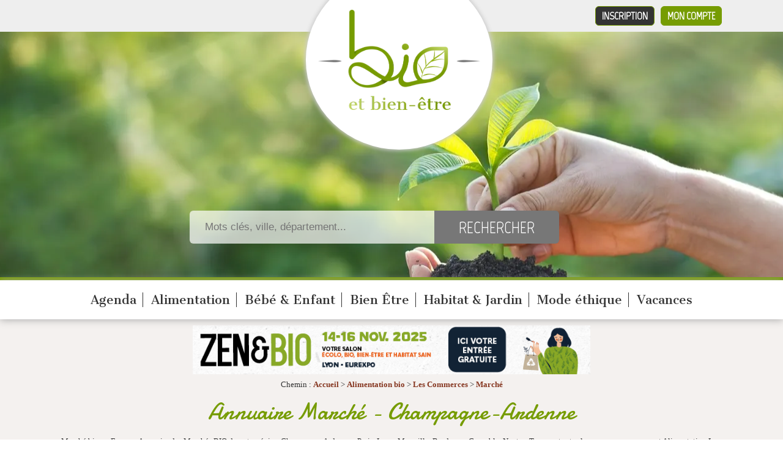

--- FILE ---
content_type: text/html; charset=UTF-8
request_url: https://www.bioetbienetre.fr/les-commerces/marche/champagne-ardenne/c16/r8.html
body_size: 5834
content:
<!DOCTYPE html PUBLIC "-//W3C//DTD XHTML 1.0 Transitional//EN" "https://www.w3.org/TR/xhtml1/DTD/xhtml1-transitional.dtd">
<html lang="fr" xmlns="https://www.w3.org/1999/xhtml">
<head>
	<title>Marché BIO  Champagne-Ardenne</title>
	<meta name="description" content="Marché bio en France - Annuaire des Marchés BIO de votre région  Champagne-Ardenne : Paris, Lyon, Marseille, Bordeaux, Grenoble, Nantes, Trouvez toutes les annonces concernant Alimentation Les Commerces Marché présente dans la catégorie Alimentation en Champagne-Ardenne" />	
	<meta name="keywords" content="Marché bio , Marché bio Champagne-Ardenne, marché légumes bio, , Champagne-Ardenne, marché bio lyon, marché bio marseille, marché bio grenoble, marché bio bordeaux, marché bio nantes" />	
    
	<meta http-equiv="Content-Type" content="text/html; charset=utf-8" />
	<!-- Required meta tags -->
	<meta charset="utf-8">
	<meta name="viewport" content="width=device-width, initial-scale=1">
	
	<!-- Bootstrap CSS -->
	
	
	<meta name="robots" content="index, follow, all" />
	<meta name="author" content="Bio et Bien-être - https://www.bioetbienetre.fr/" />
	
		<meta name="verify-v1" content="z97MAgTnVKTQJlkPZwoSHDKJycpqMxKH/TXi0WnyXoM=" />
			
	<base href="https://www.bioetbienetre.fr/" />

		<link rel="canonical" href="https://www.bioetbienetre.fr/les-commerces/marche/champagne-ardenne/c16/r8.html" />

  	<!-- feuilles de style globales -->
	<link rel="stylesheet" type="text/css" media="screen" href="https://www.bioetbienetre.fr/styles/gabaritSite.min.css" />

	<!-- feuille de style spécifique -->
				<link rel="stylesheet" type="text/css" media="screen" href="https://www.bioetbienetre.fr/styles/pages/categorie.css" />
		
	<!--[if IE 7]>
	   <link href="styles/ie7.css" rel="stylesheet" type="text/css" />
	<![endif]-->

	
		
	
	<link rel="stylesheet" type="text/css" media="screen" href="https://www.bioetbienetre.fr/styles/jquery/jquery.thickbox.min.css" /> 
		
	<!-- FEUILLE DE STYLE - INTERMEDIARE NOUVEAU SITE -->
	<link rel="stylesheet" type="text/css" media="screen" href="https://www.bioetbienetre.fr/styles/new.min.css" />
		
	<link href="https://fonts.googleapis.com/css?family=Marvel&display=swap" rel="stylesheet" />
	<link href="https://fonts.googleapis.com/css?family=Cantata+One&display=swap" rel="stylesheet" />
	<link href="https://fonts.googleapis.com/css?family=Damion&display=swap" rel="stylesheet" />
	
	<link rel="preload" as="image" href="/images/header/logo.wbp">
	<link rel="preload" as="image" href="/images/header/fond.webp">
	<link rel="preload" as="image" href="/images/header/fond-mobile.webp">
	
	
	<!-- favicon -->
	<link rel="icon" href="https://www.bioetbienetre.fr/images/favicon.ico" type="image/x-icon" />
	<link rel="shortcut icon" href="https://www.bioetbienetre.fr/images/favicon.ico" type="image/x-icon" />

	<!-- sources jquery -->
	<script type="text/javascript" src="https://www.bioetbienetre.fr/js/jquery/jquery-1.4.2.min.js"></script>
	<script defer type="text/javascript" src="https://www.bioetbienetre.fr/js/jquery/jquery.selectboxes.min.js"></script>
	<script defer type="text/javascript" src="https://www.bioetbienetre.fr/js/jquery/jquery.thickbox.min.js"></script>
	<script defer type="text/javascript" src="https://www.bioetbienetre.fr/js/jquery/jquery.jcarousellite.min.js"></script>
 		 
	<meta name="test" content="categorie" >
		
	<!-- config js -->
	<script defer type="text/javascript" src="https://www.bioetbienetre.fr/js/popup.js"></script>
	<script defer type="text/javascript">

	function favoris() {
		var baseUrl = "https://www.bioetbienetre.fr/";
		var titreSite = "BIO et Bien-être : annuaire de magasins en produits BIO, bien-être";
		if ( navigator.appName != 'Microsoft Internet Explorer' ){
			window.sidebar.addPanel(titreSite,baseUrl,"");
		}
		else {
			window.external.AddFavorite(baseUrl,titreSite);
		}
	}
	
	</script>
	
			 	  <script defer data-domain="bioetbienetre.fr" src="https://plausible.io/js/script.file-downloads.hash.outbound-links.pageview-props.revenue.tagged-events.js"></script>
	  <script>window.plausible = window.plausible || function() { (window.plausible.q = window.plausible.q || []).push(arguments) }</script>
</head>
<body class="categorie">

	
		<div id="global">
		
			
		<header id="header-main">

	<div class="header-top">
		
		<div class="inner">
		                                
			<a id="connection" href="https://www.bioetbienetre.fr/connexion.html" title="Connexion">Mon compte</a>                    
			<a id="subscribe" href="https://www.bioetbienetre.fr/inscription-votre-pack.html" title="Tarifs et inscription">Inscription</a>
			
		</div>
		
	</div>

	<div class="inner">
	
		<div id="logo">
			<a href="https://www.bioetbienetre.fr/" title="Logo Bio et bien-être"><img src="images/header/logo.webp" alt="Bio et Bien-être"/></a>
		</div>	

		<div class="recherche">
			<div id="search">

	<form action="https://www.bioetbienetre.fr/recherche.html" method="post">
	
		<div class="field">
			
			<input type="text" name="recherche" value="" placeholder="Mots clés, ville, département..." />
			<input type="submit" name="rechercheSubmit" value="Rechercher" />
			
		</div>	
	
	</form>

</div>		</div>	
		
		<div class="buttons">
			
		</div>
	
	</div>
	
</header>

<nav id="main-menu">
	<ul>
					<li>
				<a class="titre" href="https://www.bioetbienetre.fr/evenements/c148.html" title="Agenda">Agenda</a>
			</li>
					<li>
				<a class="titre" href="https://www.bioetbienetre.fr/alimentation/c1.html" title="Alimentation">Alimentation</a>
			</li>
					<li>
				<a class="titre" href="https://www.bioetbienetre.fr/quotidien/c67.html" title="Bébé & Enfant">Bébé & Enfant</a>
			</li>
					<li>
				<a class="titre" href="https://www.bioetbienetre.fr/bien-etre/c105.html" title="Bien Être">Bien Être</a>
			</li>
					<li>
				<a class="titre" href="https://www.bioetbienetre.fr/maison/c24.html" title="Habitat & Jardin">Habitat & Jardin</a>
			</li>
					<li>
				<a class="titre" href="https://www.bioetbienetre.fr/vetements/c136.html" title="Mode éthique">Mode éthique</a>
			</li>
					<li>
				<a class="titre" href="https://www.bioetbienetre.fr/vacances/c141.html" title="Vacances">Vacances</a>
			</li>
			
	</ul>
</nav>
		
		<div id="content">

						
							
			
							
				<div id="milieu">
				
					<div id="page-categorie">

	<div class="content-top">

		<div class="inner">
	
						<div style="text-align: center;">
<a href="/salon-zen-bio-lyon/s38795.html">
	<img src="/inc/banners/zen-bio-lyon-2025.jpg" alt="Salon Zen & Bio Lyon 2025" style="width: 100%; max-width: 650px"/>
</a>
</div>	
			<p id="ariane">Chemin : <a href="https://www.bioetbienetre.fr/">Accueil</a>
			 > <a href="https://www.bioetbienetre.fr/alimentation/c1.html" title="">Alimentation bio</a> > <a href="https://www.bioetbienetre.fr/les-commerces/c434.html" title="">Les Commerces</a> > <a href="https://www.bioetbienetre.fr/les-commerces/marche/c16.html" title="">Marché</a>			</p>	
		
			<h1>
				<span>
				Annuaire 
				Marché - Champagne-Ardenne				</span>
			</h1>		
		
				
			<div class="pres">Marché bio en France - Annuaire des Marchés BIO de votre région  Champagne-Ardenne : Paris, Lyon, Marseille, Bordeaux, Grenoble, Nantes, Trouvez toutes les annonces concernant Alimentation Les Commerces Marché présente dans la catégorie Alimentation en Champagne-Ardenne</div>		
		
		</div>
		
	</div>
	
	<div class="content-cols">
	
		<div class="inner">
	
			<div class="content-left">
			
				<h2>
					<span>Affiner votre recherche</span>
				</h2>				
				
				<div class="filters">
										<a href="javascript:void(0);" title="Par département" id="titreDpt">Par Départements</a>
										<a href="javascript:void(0);" title="Par région" id="titreOu">Par Régions *</a>
					<a href="javascript:void(0);" title="Par catégories" id="titreQuoi" class="over">Par catégories</a>	
				</div>	
				
				
				<div  id="listeCategorie">		
					
					<div id="affiner">
					
										
						<p style="text-align:center;width:640px;">
							Le résultat de votre recherche est ci-dessous
						</p>
					
									
					</div>
				
					<div id="affinerOu">
													<ul>
															<li>
									<a href="https://www.bioetbienetre.fr/les-commerces/marche/alsace/c16/r1.html" title="Alsace">Alsace</a> (3)
								</li>
																<li>
									<a href="https://www.bioetbienetre.fr/les-commerces/marche/aquitaine/c16/r2.html" title="Aquitaine">Aquitaine</a> (13)
								</li>
																<li>
									<a href="https://www.bioetbienetre.fr/les-commerces/marche/basse-normandie/c16/r4.html" title="Basse-Normandie">Basse-Normandie</a> (2)
								</li>
																<li>
									<a href="https://www.bioetbienetre.fr/les-commerces/marche/bourgogne/c16/r5.html" title="Bourgogne">Bourgogne</a> (1)
								</li>
																<li>
									<a href="https://www.bioetbienetre.fr/les-commerces/marche/bretagne/c16/r6.html" title="Bretagne">Bretagne</a> (21)
								</li>
																<li>
									<a href="https://www.bioetbienetre.fr/les-commerces/marche/centre/c16/r7.html" title="Centre">Centre</a> (2)
								</li>
																<li>
									<a href="https://www.bioetbienetre.fr/les-commerces/marche/champagne-ardenne/c16/r8.html" title="Champagne-Ardenne">Champagne-Ardenne</a> (1)
								</li>
																<li>
									<a href="https://www.bioetbienetre.fr/les-commerces/marche/franche-comte/c16/r10.html" title="Franche-Comté">Franche-Comté</a> (1)
								</li>
																<li>
									<a href="https://www.bioetbienetre.fr/les-commerces/marche/ile-de-france/c16/r12.html" title="Ile-de-France">Ile-de-France</a> (10)
								</li>
															</ul>
							<ul>
															<li>
									<a href="https://www.bioetbienetre.fr/les-commerces/marche/languedoc-roussillon/c16/r13.html" title="Languedoc-Roussillon">Languedoc-Roussillon</a> (2)					
								</li>
																<li>
									<a href="https://www.bioetbienetre.fr/les-commerces/marche/midi-pyrenees/c16/r16.html" title="Midi-Pyrénées">Midi-Pyrénées</a> (4)					
								</li>
																<li>
									<a href="https://www.bioetbienetre.fr/les-commerces/marche/pays-de-la-loire/c16/r18.html" title="Pays-de-la-Loire">Pays-de-la-Loire</a> (2)					
								</li>
																<li>
									<a href="https://www.bioetbienetre.fr/les-commerces/marche/poitou-charentes/c16/r20.html" title="Poitou-Charentes">Poitou-Charentes</a> (1)					
								</li>
																<li>
									<a href="https://www.bioetbienetre.fr/les-commerces/marche/provence-alpes-cote-d-azur/c16/r21.html" title="Provence-Alpes-Côte-d'Azur">Provence-Alpes-Côte-d'Azur</a> (7)					
								</li>
																<li>
									<a href="https://www.bioetbienetre.fr/les-commerces/marche/rhone-alpes/c16/r22.html" title="Rhône-Alpes">Rhône-Alpes</a> (11)					
								</li>
															</ul>			
						
					</div>		
				
					<div id="affinerDpt">
					
											<ul>
										
										
										
										
										
							<li><a href="https://www.bioetbienetre.fr/les-commerces/marche/marne-champagne-ardenne/c16/r8/d52.html" title="Marne">51 - Marne</a> (1)</li>			
											</ul>
												
					</div>
				
					<script type="text/javascript">
						$("#titreOu").click(function(){			
								
							$("#affinerOu").css("display","block");
							$("#affiner").css("display","none");		
							$("#affinerDpt").css("display","none");				
							
							$("#titreOu").attr("class","over");
							$("#titreQuoi").attr("class","");
							$("#titreDpt").attr("class","");
							
						}
						);
						$("#titreQuoi").click(function(){
			
							$("#affiner").css("display","block");
							$("#affinerOu").css("display","none");	
							$("#affinerDpt").css("display","none");				
							
							$("#titreQuoi").attr("class","over");
							$("#titreOu").attr("class","");
							$("#titreDpt").attr("class","");
														
						}
						);	
						$("#titreDpt").click(function(){
			
							$("#affiner").css("display","none");
							$("#affinerOu").css("display","none");	
							$("#affinerDpt").css("display","block");				
							
							$("#titreQuoi").attr("class","");
							$("#titreOu").attr("class","");
							$("#titreDpt").attr("class","over");
														
						}
						);				
							
												$("#titreDpt").click();
														
								
								
					</script>	
				
					<hr style="visibility:hidden;clear:left;" />
				
				</div>
					
								<h2 class="titre2"><span>Sociétés disponibles dans l'annuaire Marché (<span id="nbPassage">1</span>)</span></h2>
				
								<div id="tri">
				
					<form id="formTri" action="" method="GET">
					
								
					
						Trier par : 
						<select size="1" name="tri" id="tri">
							<option  value="6">Les derniers inscrits</option>
							<option  value="1">Nombre de consultation</option>
							<option  value="2">Nom (ordre croissant)</option>
							<option  value="3">Nom (ordre décroissant)</option>
							<option  value="4">Ville (ordre croissant)</option>
							<option  value="5">Ville (ordre décroissant)</option>
						</select>
						&nbsp;
						<input type="submit" name="" value="Trier" />
					
					</form>
					
				</div>
								
										<div class="societe gratuit">
							
														
							<div class="contentSoc">			
							
												
								<div class="nom">
									<a href="https://www.bioetbienetre.fr/chao-phraya/s30817.html" title="Chao Phraya">Chao Phraya</a>					
								</div>				
								
								<div class="labelSoc">
									<span></span>
									<span></span>
									<span></span>								
								</div>						
								
								<div class="adresse">
									Epicerie bio des petits producteurs de France et d'ailleurs : thés, tisanes, cafés, miels, confitures, épices, jus de fruits, riz, lentilles, pâtes ... sur marchés, foires et salons dans le Grand Est 						
								</div>
							
								<div class="telephone">
																								</div>
							
								<div class="lien">
									<a class="enSavoirPlus" href="https://www.bioetbienetre.fr/chao-phraya/s30817.html" title="Chao Phraya">En savoir plus</a>
								
																	<img src="https://www.bioetbienetre.fr/images/icones/email_edit.png" alt="" title="" />&nbsp;<span>36 rue du Terme Lahan, 51460 COURTISOLS</span>
														
								</div>
							
							</div>
							
						</div>		
								
							
				<div id="pagination">
						
								
			</div>
								
				
				<div id="megaBanniere">
														</div>
			</div>
			
			<div id="droite">

	<div id="droiteBas">
		 	
		 <a class="btn_bois" href="https://www.bioetbienetre.fr">
    <span class="active">> L’Annuaire <</span>
</a>
<a class="btn_bois" href="https://www.bioetbienetre.fr/evenements/c148.html">
     <span class="">> L’Agenda <</span>
</a>
<a class="btn_bois" href="https://www.bio-proche.fr/">
     <span class="">> La Boutique <</span>
</a>
<a class="btn_bois" href="https://www.bioetbienetre.fr/blog-bio.html">
     <span class="">> Le Blog <</span>
</a>

<!-- <iframe data-w-token="937873062cdbfaa1d24d" data-w-type="pop-in" frameborder="0" scrolling="yes" marginheight="0" marginwidth="0" src="https://u2hn.mjt.lu/wgt/u2hn/gos/form?c=c41447eb" width="100%" style="height: 0;"></iframe>
<iframe data-w-token="937873062cdbfaa1d24d" data-w-type="trigger" frameborder="0" scrolling="no" marginheight="0" marginwidth="0" src="https://u2hn.mjt.lu/wgt/u2hn/gos/trigger?c=85a6fb49" width="100%" style="margin-top: 15px; height: 0; border-radius: 10px; background-color: #769c02;"></iframe>

<script type="text/javascript" src="https://app.mailjet.com/pas-nc-pop-in-v1.js"></script>
 -->

<a href="/inscription-newsletter.html" class="btn btn_bois"  
   style="background-color: #769c02 !important; background-image: none !important; padding: 0px; text-decoration: none;">
    <span style="background-color: transparent; font-family: Georgia, Helvetica, Arial, sans-serif; font-size: 20px; margin-top: 0px;">
        &gt; Abonnez-vous ! &lt;
    </span>
</a>


					 					
	</div>	

	<div id="droiteHaut-top"></div>
	<div id="droiteHaut-milieu">
	
		<div id="actualite">
			
					
						
			<div class="titre">Derniers articles</div>
			
						
								<div class="actuTitre">
					<a href="https://www.bioetbienetre.fr/initiative-citoyenne-un-marche-gratuit/ar411.html" title="Lire la suite">
						Initiative citoyenne : un marché gratuit 					</a>
				</div>
				
				<div class="actuResume">
				Pour faire face à la crise, à Lorient (56), le collectif "Autre(s)  Horizon(s)" a eu l’idée de...</div>
			
				<a class="link" href="https://www.bioetbienetre.fr/initiative-citoyenne-un-marche-gratuit/ar411.html" title="Lire la suite"><span>Lire la suite</span></a>
								<ul id="actuListe" style="margin-top:10px">
									<li><a href="https://www.bioetbienetre.fr/ar.html"></a></li>
									<li><a href="https://www.bioetbienetre.fr/ar.html"></a></li>
									<li><a href="https://www.bioetbienetre.fr/ar.html"></a></li>
									<li><a href="https://www.bioetbienetre.fr/ar.html"></a></li>
									<li><a href="https://www.bioetbienetre.fr/ar.html"></a></li>
									<li><a href="https://www.bioetbienetre.fr/ar.html"></a></li>
									<li><a href="https://www.bioetbienetre.fr/ar.html"></a></li>
									<li><a href="https://www.bioetbienetre.fr/ar.html"></a></li>
									<li><a href="https://www.bioetbienetre.fr/ar.html"></a></li>
									<li><a href="https://www.bioetbienetre.fr/ar.html"></a></li>
									<li><a href="https://www.bioetbienetre.fr/ar.html"></a></li>
									<li><a href="https://www.bioetbienetre.fr/ar.html"></a></li>
									<li><a href="https://www.bioetbienetre.fr/ar.html"></a></li>
									<li><a href="https://www.bioetbienetre.fr/ar.html"></a></li>
									<li><a href="https://www.bioetbienetre.fr/ar.html"></a></li>
								</ul>	
				
								
				
				<div class="autresArticles">
    									<a href="https://www.bioetbienetre.fr/blog-bio/alimentation/ac1.html" title="Voir nos autres articles">Voir nos autres articles</a>
					<p>&nbsp;</p>
				</div>
				
				
		</div>
	
	</div>

	<div class="right-une">
	
<h3 class="titre">
	<img src="https://www.bioetbienetre.fr/images/icones/star.png" alt="" />
	Produits à la une
	<img src="https://www.bioetbienetre.fr/images/icones/star.png" alt="" />
</h3>

	</div>
	
	<div class="right-promo">
	
<h3 class="titre">
	<img src="https://www.bioetbienetre.fr/images/icones/heart.png" alt="" />
	Produits en promotion
	<img src="https://www.bioetbienetre.fr/images/icones/heart.png" alt="" />
</h3>

<div class="carousel-cadre">

	<div class="carousel" id="carousel-promo">


	</div>
	
	<!-- 
	<div id="prev">
		<img class="prev-carousel-promo" src="images/prev-trans.png" alt="Précédent" />
	</div>
	
	<div id="next">
		<img class="next-carousel-promo" src="images/next-trans.png" alt="Suivant" />
	</div>	
		-->

</div>	</div>
			<div class="right-adsense">
				</div>
		
</div>
	
			
		</div>
	
	</div>	
	
</div>


					
				</div>
				
					
			
						
		</div>		
		
		
			
		
		<div id="adsensePied">
		</div>

<div id="footer">	

	<div class="inner">

				
					
			<ul>
				<li><a href="https://www.bioetbienetre.fr/edito.html">Edito</a></li>				
								<li>&nbsp;|&nbsp;</li> 
								<li><a href="https://www.bioetbienetre.fr/inscription-votre-pack.html">Inscription à l'annuaire</a></li>
				<li>&nbsp;|&nbsp;</li> 
				<li><a href="https://www.bioetbienetre.fr/foire-aux-questions.html">Foire aux questions</a></li>		
				<li>&nbsp;|&nbsp;</li>
				<li><a href="https://www.bioetbienetre.fr/contact.html">Contact</a></li>									
			</ul>
			
			<ul>
				<li><a href="/charte.pdf" target="_blank">Charte d'utilisation</a></li>		
				<li>&nbsp;|&nbsp;</li>	
				<li><a href="https://www.bioetbienetre.fr/mentions-legales.html">Mentions légales</a></li>		
								<li>&nbsp;|&nbsp;</li>	
				<li><a href="https://www.bioetbienetre.fr/partenaires.html">Partenaires</a></li> 
										
										
			</ul>	
		
			<div id="copyright">
				<p>Copyright &copy; 2008-2026 - <a href="https://www.bioetbienetre.fr/" title="Bio et bien être">Bio et Bien-être.fr&reg;</a></p>
				<p>L'annuaire des professionnels des produits et services bio, écologiques, et de bien-être</p>
			</div>	
		
			
		
						
	
	</div>
	
</div>	

<script src="/js/bootstrap/bootstrap.bundle.min.js" integrity="sha384-ka7Sk0Gln4gmtz2MlQnikT1wXgYsOg+OMhuP+IlRH9sENBO0LRn5q+8nbTov4+1p" crossorigin="anonymous"></script>
	
	</div>

	
<script type="text/javascript">

	var _gaq = _gaq || [];
  	_gaq.push(['_setAccount', 'UA-6549099-11']);
  	_gaq.push(['_setDomainName', '.bioetbienetre.fr']);
  	_gaq.push(['_trackPageview']);

  	(function() {
    	var ga = document.createElement('script'); ga.type = 'text/javascript'; ga.async = true;
    	ga.src = ('https:' == document.location.protocol ? 'https://ssl' : 'http://www') + '.google-analytics.com/ga.js';
    	var s = document.getElementsByTagName('script')[0]; s.parentNode.insertBefore(ga, s);
  	})();
  
</script> 

<!-- Global site tag (gtag.js) - Google Analytics -->
<script async src="https://www.googletagmanager.com/gtag/js?id=UA-6549099-11"></script>
<script>
  window.dataLayer = window.dataLayer || [];
  function gtag(){dataLayer.push(arguments);}
  gtag('js', new Date());
 
  gtag('config', 'UA-6549099-11');
</script>     	
		
</body>

</html>


--- FILE ---
content_type: text/css
request_url: https://www.bioetbienetre.fr/styles/pages/categorie.css
body_size: 1085
content:
div#categorie{
	margin-right:20px;
}

#texte #texteContent #categorie h2.titre2 span span#nbPassage{
	display:inline;
	margin:0;
}

div#categorie ul{
	margin:0 0 10px 30px;
	list-style-type:none;
	list-style-position:inside;
}
div#categorie ul li{
	margin:0 0 5px 0;
	font-size:0.8em;
}
div#categorie ul li a{
	color:black;
	text-decoration:none;
}
div#categorie ul li a:hover{
	text-decoration:underline;
}

div#categorie p.vide{
	margin:0 0 10px 30px;
}

/* ************************************************** */

div#texte #texteContent div#listeCategorie{
	min-height:135px;
	height:auto!important;
	height:135px;
	margin:0 0 15px 30px;
}

div#texte #texteContent div#listeCategorie ul{
	list-style-type:none;
	list-style-type:inside;
	padding:0;
	width:230px;
	float:left;
	margin:0 3px 0 3px;
}
div#texte #texteContent div#listeCategorie ul li{
	background-image:url(../../images/css/puce.jpg);
	background-repeat:no-repeat;
	background-position:0 4px;
}
div#texte #texteContent div#listeCategorie ul li a{
	margin-left:10px;
	color:#853721;
}

/* ************************************************** */

div#texte #texteContent div#listeCategorie #affinerOu{
	display:none;	
}

/* ************************************************** */

div#imageCategorie{
	float:left;
	margin-left:30px;
	margin-right:20px;
}
div#imageCategorie img{
	border:2px solid #FFB40E;
	width:130px;
}


div#texte #texteContent div.gratuit{
	background-image:url(../../images/css/bloc_gratuit.jpg);
	background-repeat:no-repeat;
	height:144px;
	width:670px;
}
div#texte #texteContent div.gratuit .content .nom{
	color:#989898;
}
div#texte #texteContent div.medium{
	background-image:url(../../images/css/bloc_medium.jpg);
	background-repeat:no-repeat;
	height:144px;
	width:670px;
}
div#texte #texteContent div.premium{
	background-image:url(../../images/css/bloc_premium.jpg);
	background-repeat:no-repeat;
	height:144px;
	width:670px;
}
div#texte #texteContent div.societe{
	margin:-2px 0 10px 10px;
	padding:1px;
	position:relative;
}
div#texte #texteContent div.societe .deontologie{
	position:absolute;
	right:20px;
	top:-10px;	
}
div#texte #texteContent div.societe .contentSoc{
	position:relative;
	height:144px;
	width:670px;	
}
div#texte #texteContent div.societe .contentSoc img{
	vertical-align:middle;
}	
	
div#texte #texteContent div.societe .contentSoc .nom{
	margin:10px 0 0 20px;
	font-size:1.1em;
	font-weight:bold;
}
div#texte #texteContent div.societe .contentSoc .nom a{
	color:black;
	text-decoration:none;	
}
div#texte #texteContent div.societe .contentSoc .nom span{
	font-size:0.7em;
	color:black;
}
div#texte #texteContent div.societe .contentSoc .labelSoc{
	text-align:right;
	height:50px;
	right:20px;
	position:absolute;
	top:20px;
	width:180px;	
}
div#texte #texteContent div.societe .contentSoc .labelSoc span{
	display:block;	
	font-style:italic;
	font-weight:bold;
	color:#8B2325;
}

div#texte #texteContent div.societe .contentSoc .adresse{
	height:50px;
	overflow:hidden;
	position:absolute;
	top:20px;
	width:430px;
}

div#texte #texteContent div.societe .contentSoc .telephone{
	position:absolute;
	top:78px;
	left:20px;
	width:640px;
}

div#texte #texteContent div.societe .contentSoc .telephone a{
	color:black;
	text-decoration:none;
	font-weight:bold;
}

div#texte #texteContent div.societe .contentSoc .lien{
	margin:5px 20px 0 20px;
	position:absolute;
	top:95px;
	width:630px;
}
div#texte #texteContent div.societe .contentSoc .lien a{
	color:black;
}
div#texte #texteContent div.societe .contentSoc .lien a.enSavoirPlus{
	float:right;
	color:black;
	text-decoration:none;
	font-weight:bold;
	display:block;
}

/* ************************************************** */

div#tri{
	margin:0 0 20px 0;
	text-align:center;
	width:670px;
}

/* ************************************************** */

div#pagination{
	width:450px;
	margin:20px 0 10px 0;
	height:50px;
	font-size:0.7em;
}
div#pagination .content{
	height:50px;
}
div#pagination a,div#pagination span.selection{
	color:#853721;
	text-decoration:none;
	display:block;
	float:left;
	margin:0 2px 2px 0;
	border:1px solid #FFB410;
	background-color:white;
	width:25px;
	height:20px;
	position:relative;
}
div#pagination a:hover,div#pagination span.selection{
	color:black;
	background-color:#D9EDA6;	
}

div#pagination a span,div#pagination span.selection span{
	font-weight:normal;
	display:block;
	position:absolute;
	text-align:center;
	margin-top:3px;
	width:100%;
	cursor:pointer;
}
div#pagination div.texte{
	margin-bottom:5px;
}

/* ************************************************** */


--- FILE ---
content_type: text/css
request_url: https://www.bioetbienetre.fr/styles/new.min.css
body_size: 3610
content:
*{box-sizing:border-box}body{background-image:none;color:#333}div#global{width:auto}.inner{margin:auto;position:relative}a{text-decoration:none;color:sienna}a:hover{color:#777}p{margin-top:0;margin-bottom:1rem}.content-left{padding:0 20px 0 20px;min-height:500px}.content-full{min-height:500px}.content-cols .inner{display:flex;flex-direction:column;align-items:flex-start}div#content div#droite{margin:0}div#droite div#droiteBas{width:100%;height:auto;margin:0 0 20px 0;border:1px solid #aaa;overflow:hidden;box-shadow:none;background:#fff;padding:0}div#droite div#droiteBas a{top:0;left:0}div#droite div#droiteHaut-top{display:none}div#droite div#droiteHaut-milieu{background:0 0;width:100%;height:auto;padding:10px;border:1px solid #aaa;margin:0 0 20px 0}div#droite div#droiteHaut-milieu div#actualite{padding:0;margin:0}div#droite .right-promo,div#droite .right-une{border:1px solid #aaa;margin:0 0 20px 0;padding:10px}div#droite div#droiteBasLong{width:auto;height:auto;border:1px solid #aaa}div#droite div#droiteBasLong div.droiteBas-top{background:0 0}div#droite div#droiteBasLong div.droiteBas-milieu{background:0 0}div#droite div#droiteHaut-bottom{background:0 0}div#droite .carousel-cadre{height:auto;padding:0}div#droite .carousel ul li{height:500px}div#droite .carousel ul li .pdt{height:220px;background:0 0}div#megaBanniere{margin:10px auto}@media screen and (min-width:768px){.inner{width:1080px}.content-left{width:700px}div#content div#droite{width:300px}.content-cols .inner{flex-direction:row;justify-content:space-between;align-items:flex-start}.content-left{flex:2}#droite{flex:1}}@media screen and (max-width:768px){.inner{max-width:1000px}.content-left{max-width:100%}.pres{padding:0 20px}div#content div#droite{margin:auto;max-width:300px}}#header-main{background:url(../../images/header/fond.webp) no-repeat #fff;width:auto;height:375px;background-position:center center;border-bottom:5px solid #769c02;position:relative}body.accueil #header-main,body.categorie #header-main{height:459px}#header-main .inner{position:static}.header-top{padding:10px 0;background:#eee;overflow:hidden}#subscribe{border:1px solid #769c02;border-radius:6px;font-size:1.3em;text-transform:uppercase;color:#fff;background:#333;padding:5px 10px;display:inline-block;font-weight:700;text-decoration:none;font-family:Marvel,sans-serif;float:right;margin:0 10px 0 0}#connection{font-family:Marvel,sans-serif;text-transform:uppercase;border-radius:6px;font-size:1.3em;float:right;text-decoration:none;font-weight:700;color:#fff;padding:5px 10px;background:#769c02;border:1px solid #769c02}#mag{font-family:Marvel,sans-serif;text-transform:uppercase;border-radius:6px;font-size:1.3em;float:left;text-decoration:none;font-weight:700;color:#fff;padding:5px 10px;background:#769c02;border:1px solid #769c02;margin:0 10px 0 0}#news{font-family:Marvel,sans-serif;text-transform:uppercase;border-radius:6px;font-size:1.3em;float:left;text-decoration:none;font-weight:700;color:#fff;padding:5px 10px;background:#769c02;border:1px solid #769c02;margin:0 10px 0 0}#proche{border:1px solid #769c02;border-radius:6px;font-size:1.3em;text-transform:uppercase;color:#fff;background:#333;padding:5px 10px;display:inline-block;font-weight:700;text-decoration:none;font-family:Marvel,sans-serif;margin:0}@media screen and (min-width:768px){#header-main #logo{position:absolute;background:#fff;padding:65px 20px;border-radius:50%;width:305px;box-shadow:0 0 6px 2px #ccc;text-align:center;margin:auto;margin-top:-101px;left:50%;margin-left:-140px}#header-main #logo img{width:265px}#search{position:absolute;bottom:55px;left:50%;margin-left:-330px}}@media screen and (max-width:768px){#header-main{background:url(../../images/header/fond-mobile.webp) no-repeat center #f4f1ef}#header-main #logo{position:absolute;background:#fff;padding:42px 20px;border-radius:50%;width:185px;box-shadow:0 0 6px 2px #ccc;text-align:center;margin:auto;left:50%;margin-left:-90px}#header-main #logo img{width:145px}#search{position:absolute;bottom:55px;left:50%;margin-left:-200px}}#search input[type=text]{padding:17px 25px;font-size:1.3em;border-radius:6px 0 0 6px;border:0;background:rgba(255,255,255,.7);width:400px;color:#888;float:left}#search input[type=submit]{background:#777;border:0;color:#fff;font-family:Marvel,sans-serif;font-size:2.2em;padding:10px 40px;text-transform:uppercase;margin:0;position:relative;border-radius:0 6px 6px 0;cursor:pointer}#header-main .buttons{text-align:center;position:absolute;bottom:10px;text-align:center;width:100%;left:0}#header-main .buttons a{border:1px solid #769c02;border-radius:6px;font-size:1.3em;text-transform:uppercase;color:#fff;background:#333;padding:5px 10px;display:inline-block;font-weight:700;text-decoration:none;font-family:Marvel,sans-serif;margin:0 10px}#main-menu{background:#fff;padding:20px 5px 20px 5px;text-align:center;box-shadow:0 1px 12px 0 #aaa;margin:0 0 10px 0;position:relative;z-index:10}#main-menu ul{overflow:hidden}#main-menu ul li{display:inline-block;padding:0 10px;border-right:1px solid #333}#main-menu ul li:last-of-type{border-right:0}#main-menu ul li a{font-family:'Cantata One',serif;font-size:1.5em;color:#333;text-decoration:none}p#ariane{text-align:center;margin:0;padding:10px 0}h1{font-family:Damion,cursive;color:#769c02;font-size:3em;height:auto;font-weight:400;width:auto;padding:0;margin:0 0 15px 0}h2{font-family:Marvel,cursive;font-size:2em;height:auto;font-weight:400;width:auto;padding:0;margin:0 0 10px 0}h2 a{color:inherit;text-decoration:none}.content-top{background:#f4f1ef;padding:10px 0 1px 0;margin-top:-10px;margin-bottom:10px}.content-top .pres{margin:0 0 25px 0}.content-top .pres p{margin:0 0 5px 0}.content-top h1{text-align:center}.content-cols{overflow:hidden}.bloc{overflow:hidden;margin:0 0 40px 0}.blocImage img{border:3px solid #769c02;float:left;margin:0 20px 0 0}.bloc h2 a{color:#769c02}.bloc .news{padding:10px 0 0 0;margin-left:156px}.bloc .news li{margin:0 0 5px 0;list-style-type:none}.bloc .blocSousCategorie a{color:inherit;font-weight:700}#page-categorie .filters{border-bottom:1px solid #769c02;margin:0 0 10px 0}#page-categorie .filters a{background:#fff;color:#769c02;padding:10px 20px;margin:0;display:inline-block;border:1px solid #769c02;border-bottom:0}#page-categorie .filters a.over{background:#769c02;color:#fff}#page-categorie #listeCategorie{border-bottom:1px solid #769c02;padding:0 0 10px 0;margin:0 0 20px 0;overflow:hidden}#page-categorie #listeCategorie ul{float:left;width:45%;margin-left:15px}#page-categorie #listeCategorie ul:nth-of-type(2n+2){float:right}#page-categorie #listeCategorie ul li{margin:0 0 2px 0}div.societe{padding:20px 10px;border-bottom:1px solid #769c02}.societe .deontologie{float:right}.societe .nom{font-size:1.2em;font-weight:700;margin:0 0 5px 0}.societe .labelSoc{margin:0 0 10px 0}.societe .adresse{margin:0 0 10px 0}.societe .telephone{margin:0 0 10px 0}.societe .enSavoirPlus{float:right}.societe.premium{padding:10px 10px;margin:0 0 20px 0;border:1px solid #a7c82e;border-bottom:3px solid #a7c82e;border-right:3px solid #a7c82e}.societe.premium .nom{padding:10px;background:#a7c82e;margin:-10px -10px 10px -10px}.societe.premium .nom a{color:#fff}.societe.premium .deontologie{margin-top:-8px}.societe.medium{padding:10px 10px;margin:0 0 10px 0;border:1px solid #3c6700;border-bottom:3px solid #3c6700;border-right:3px solid #3c6700}.societe.medium .nom{padding:10px;border-bottom:1px solid #3c6700;margin:-10px -10px 10px -10px}.societe.medium .nom a{color:#3c6700}.societe.medium .deontologie{margin-top:-8px}div#pagination{height:auto!important;overflow:hidden;width:auto!important;margin:30px 0 30px 0}div#pagination .content{height:auto!important;width:auto!important}div#pagination a:hover,div#pagination span.selection{background:#769c02;color:#fff}div#pagination a span,div#pagination span.selection span{margin-top:10px}div#pagination a,div#pagination span.selection{width:40px;height:40px;position:relative;font-size:1.6em;font-weight:700;border-radius:50%;border:1px solid #769c02}#societe .global-images{float:none;margin:20px 0 0 0}div#societe a{color:#769c02}#page-societe h1{margin:0;text-align:center}#societe .subtitle{text-align:center;border-bottom:1px solid #aba7a6;padding:0 0 10px 0;margin:0 0 20px 0}#societe h2.titre2{color:#769c02}div#societe div#identite{float:none;background:#999;padding:20px;color:#fff;font-size:1.2em}#societe #identite a{color:#fff}#societe #identite p.web{text-align:right}#societe #identite p.web a{border:1px solid #fff;padding:10px;border-radius:5px;background:#fff;color:#769c02}div#societe div#blocDroit{float:none;margin:0 0 20px 0;text-align:center}div#actuZoom{margin-right:0;margin-left:0;width:auto}div#articlesListing .filtre{line-Height:1.5}div#articlesListing .filtre a{padding:20px;text-align:center;background:#769c02;color:#fff;display:inline-block;border-radius:10px;margin:10px;border:1px solid #769c02}div#articlesListing .filtre a.selected{color:#769c02;background:#fff}div#articlesListing .article{margin:0 0 20px 0}div#articlesListing .article .titre{margin:0 0 3px 0}div#articlesListing .article .resume{margin:0}#page-article .author{margin:0 0 20px 0}#page-article .item{width:auto;margin:0}#page-article .commentaires{margin:20px 0 20px 0}#page-article .commentaires .form{margin:0}#page-article .share{margin:20px 0}#page-article .share a{width:40px;height:40px;background:no-repeat center center;background-size:40px;text-indent:-10000px;display:inline-block;margin:0 10px 0 0}#page-article .share a.facebook{background-image:url(../../images/share/facebook.svg)}#page-article .share a.twitter{background-image:url(../../images/share/twitter.svg)}#page-article .share a.linkedin{background-image:url(../../images/share/linkedin.svg)}div#quiSommesNous p{margin:0 0 10px 0}div#quiSommesNous iframe{margin:0 0 20px 0;width:100%}div#presseParle .audio{margin:0 0 20px 0}div#annonceur{margin:0}div#annonceur p{width:auto;margin:0 0 20px 0}div#annonceur table{margin:0 0 20px 0}div#faq div.questionElement{width:auto;margin:0 0 5px 0}div#faq div.questionElement div.reponse{padding:15px}div#contact{margin:0}div#mentionsLegales{margin:0}div#mentionsLegales p{margin:0 0 20px 0}#planSite{margin:0;width:auto}#planSite ul{margin:0 0 20px 0}#planSite ul li{margin:0 0 5px 0}#page-planSite div#categories{margin:0 0 20px 0;width:auto}#page-planSite div.blocPlan{width:49%;border:1px solid #769c02;padding:5px;margin:0 0 10px 0}#page-planSite div.blocPlan:nth-of-type(2n+2){float:right}div.blocPlan a.titre{color:#769c02}div#partenaire{margin:0;width:auto}div#goodies .soutien{margin:0 0 20px 0}#page-cgs-produits .texte{margin:0 0 10px 0}#compte{width:auto;margin:0 0 50px 0}#compte .intro{text-align:justify;margin:0 0 20px}#compte .blocLong{width:auto;border:2px solid #769c02}#compte .blocLong table td,#compte .blocLong table th{border:1px solid #769c02}#compte h3{background-color:#769c02}#compte .blocLongDroite,#compte .blocLongGauche{width:auto;float:none;overflow:hidden}#compte .confirmation{margin:20px auto 20px auto;width:75%;border:1px solid #090;padding:10px;text-align:center;color:#090;background:#d9eda6}#compte .bloc-text{margin:0 0 20px 0;text-align:justify}#compteInformationsPersonnelles{width:auto;margin:0}#compteConnexion{width:auto;margin:0 0 20px 0}#inscription-fil{margin:30px 0 30px 0;width:auto;text-align:center}#inscription-fil .step{display:inline-block;margin:0 10px;padding:10px;border:1px solid #769c02;border-radius:5px}#inscription-fil .selection,#inscription-fil .step.previous{background:#769c02;color:#fff}#inscription-fil .step.previous a{color:#fff;text-decoration:none;font-weight:700}#inscription{margin:0 0 50px 0;width:auto}#page-choix-du-pack .stats{font-weight:700;margin:0 0 20px 0}#page-choix-du-pack #packBasique,#page-choix-du-pack #packMedium,#page-choix-du-pack #packPremium{width:320px;margin-bottom:50px}#page-choix-du-pack .infos-pack{width:75%;margin:0 auto 50px auto;background:#eee;border-radius:6px;border:1px solid #ccc}#page-choix-du-pack .infos-pack p{padding:5px 0}#page-choix-du-pack .help{width:75%;margin:0 auto 25px auto;text-align:center}#page-choix-du-pack .help p{padding:5px 0}#page-choix-des-options .titreh2 span,#page-choix-des-options .titrehdeuxUnactive span{margin:0}#page-choix-des-options .titreh2 label,#page-choix-des-options .titrehdeuxUnactive label{padding-left:10px}#page-choix-des-options .descriptionActive{padding:10px;background:0 0;border:1px solid #769c02}#page-choix-des-options .description{padding:10px;background:0 0;border:1px solid #fff}#page-choix-des-options .prixactif{color:#769c02}#page-choix-des-options .prix,#page-choix-des-options .prixbase{font-weight:700;font-size:2em;top:0;margin:0}#page-choix-des-options .accept{font-weight:700;margin:20px 0;text-align:center}#page-choix-des-options .partner{width:50%;margin:20px auto 40px auto;text-align:center;border:1px solid #ccc;border-radius:6px;padding:20px}#page-choix-des-options .partner p:first-child{margin:0 0 10px 0}#page-choix-des-options .partner p:last-child{font-style:italic;font-size:.8em}#page-choix-des-options .erreur{margin-top:10px}#page-choix-des-options .inscriptionBtnValidation{width:auto;margin:0 0 40px 0}#page-pack #detailsPack .description{margin:0;width:auto}#page-pack #detailsPack .tarif{width:auto}#page-pack #detailsPack .link{margin-left:0}#page-pack table#comparatif{width:100%;margin:0 0 20px 0}#page-choix-nouveau-client #inscription{overflow:hidden}#page-choix-nouveau-client .titre2{text-align:center}#page-choix-nouveau-client #inscription-compte-non,#page-choix-nouveau-client #inscription-compte-oui{height:auto;margin:0 50px}#page-paiement-de-votre-inscription #typePaiement{width:100%}#page-produits-accueil .presentation{width:auto;margin-left:0}#page-produits-accueil .bloc{margin-bottom:20px}#page-produits-accueil #blocAccueil{margin-left:0}#page-produits-societe h2.titre2{color:#769c02}#page-produits-categorie .filters{border-bottom:1px solid #769c02;margin:0 0 10px 0}#page-produits-categorie .filters a{background:#fff;color:#769c02;padding:10px 20px;margin:0;display:inline-block;border:1px solid #769c02;border-bottom:0}#page-produits-categorie .filters a.over{background:#769c02;color:#fff}#page-produits-categorie #listeCategorie{border-bottom:1px solid #769c02;padding:0 0 10px 0;margin:0 0 20px 0;overflow:hidden}#page-produits-categorie #listeCategorie ul{float:left;width:45%;margin-left:0;list-style-type:disc}#page-produits-categorie #listeCategorie ul:nth-of-type(2n+2){float:right}#page-produits-categorie #listeCategorie ul li{margin:0 0 2px 0;font-size:inherit}#page-produits-categorie #listeCategorie ul li a{color:#769c02}#page-produits-categorie .maitrise{clear:both}div.listing .produit{background:0 0;border:1px solid #aaa}#page-produits-recherche .listing{width:auto}#page-produits-recherche .listing .produit{margin-right:30px;margin-bottom:30px}#page-produits-recherche .pagination{width:auto}#page-produits-recherche div#recherche h2.titre2{margin-left:0}#page-produits-societe .description,#page-produits-societe .infos{margin-left:0}#page-produits-edito #quiSommesNous{width:auto}#page-produits-edito .photo{text-align:center;margin:0 0 20px 0}#page-produits-label .label{width:auto;margin:0 0 30px 0;padding-bottom:35px;border-bottom:1px dashed #aaa}#page-produits-label .label h2{text-align:center;margin:0 0 20px 0}#page-produits-label .label .photo{float:none;text-align:center;margin:0 0 20px 0}#page-produits-liens table{width:100%}#page-produits-marque .marque{width:auto;margin:0 0 30px 0;padding-bottom:35px;border-bottom:1px dashed #aaa}#page-produits-marque .marque h2{text-align:center;margin:0 0 20px 0}#page-produits-marque .marque .photo{float:none;text-align:center;margin:0 0 20px 0}#page-produits-mentionsLegales{margin:0}#page-produits-mentionsLegales p{margin:0 0 20px 0}#page-produits-partenaire div#partenaire .partenaireElement{width:auto;margin:0 0 30px 0;padding-bottom:35px;border-bottom:1px dashed #aaa}#page-produits-partenaire div#partenaire .partenaireElement h2{text-align:center;margin:0 0 20px 0}#page-produits-partenaire div#partenaire .partenaireElement .image{float:none;text-align:center;margin:0 0 20px 0}#page-produits-planSite div#categories{width:auto;margin:0 0 20px 0}div#footer#footer{background:#777;color:#fff;font-size:1em}div#footer a{color:#fff}div#footer#footer #copyright{border-top:1px solid #fff;padding:20px 0;font-weight:400;width:75%;margin:auto}div#footer#footer #copyright p{margin:0 0 10px 0}div#footer ul:first-of-type{margin:20px auto 10px auto}div#footer ul:nth-of-type(2){margin:0 auto 20px auto}